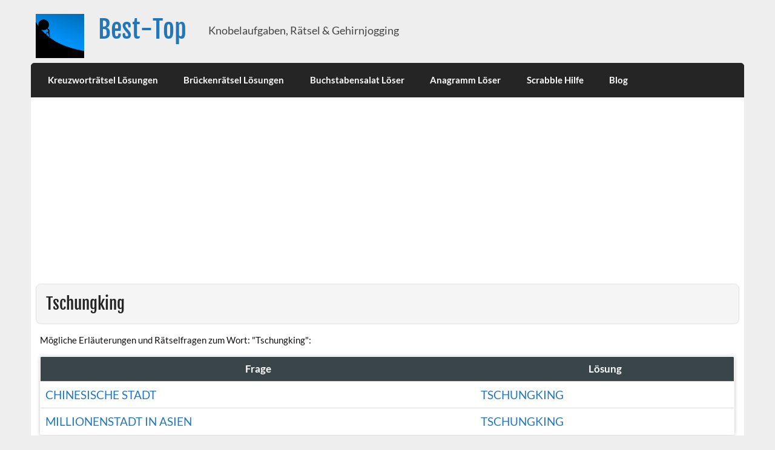

--- FILE ---
content_type: text/html; charset=UTF-8
request_url: https://www.best-top.de/antworten/Tschungking/
body_size: 8436
content:

<!DOCTYPE html><!-- HTML 5 -->
<html lang="de">

<head>
<meta charset="UTF-8" />
<meta name="viewport" content="width=device-width, initial-scale=1">
<link rel="profile" href="http://gmpg.org/xfn/11" />
<link rel="pingback" href="https://www.best-top.de/xmlrpc.php" />

<meta name='robots' content='index, follow, max-image-preview:large, max-snippet:-1, max-video-preview:-1' />

	<!-- This site is optimized with the Yoast SEO plugin v26.8 - https://yoast.com/product/yoast-seo-wordpress/ -->
	<title>Antwort Tschungking - best-top.de</title>
	<meta property="og:locale" content="de_DE" />
	<meta property="og:type" content="article" />
	<meta property="og:title" content="Antworten - Best-Top" />
	<meta property="og:url" content="https://www.best-top.de/antworten/" />
	<meta property="og:site_name" content="Best-Top" />
	<meta property="article:modified_time" content="2019-07-21T10:56:04+00:00" />
	<meta name="twitter:card" content="summary_large_image" />
	<script type="application/ld+json" class="yoast-schema-graph">{"@context":"https://schema.org","@graph":[{"@type":"WebPage","@id":"https://www.best-top.de/antworten/","url":"https://www.best-top.de/antworten/","name":"Antworten - Best-Top","isPartOf":{"@id":"https://www.best-top.de/#website"},"datePublished":"2019-07-09T12:44:08+00:00","dateModified":"2019-07-21T10:56:04+00:00","breadcrumb":{"@id":"https://www.best-top.de/antworten/#breadcrumb"},"inLanguage":"de","potentialAction":[{"@type":"ReadAction","target":["https://www.best-top.de/antworten/"]}]},{"@type":"BreadcrumbList","@id":"https://www.best-top.de/antworten/#breadcrumb","itemListElement":[{"@type":"ListItem","position":1,"name":"Startseite","item":"https://www.best-top.de/"},{"@type":"ListItem","position":2,"name":"Antworten"}]},{"@type":"WebSite","@id":"https://www.best-top.de/#website","url":"https://www.best-top.de/","name":"Best-Top","description":"Knobelaufgaben, Rätsel &amp; Gehirnjogging","publisher":{"@id":"https://www.best-top.de/#organization"},"potentialAction":[{"@type":"SearchAction","target":{"@type":"EntryPoint","urlTemplate":"https://www.best-top.de/?s={search_term_string}"},"query-input":{"@type":"PropertyValueSpecification","valueRequired":true,"valueName":"search_term_string"}}],"inLanguage":"de"},{"@type":"Organization","@id":"https://www.best-top.de/#organization","name":"Best-Top","url":"https://www.best-top.de/","logo":{"@type":"ImageObject","inLanguage":"de","@id":"https://www.best-top.de/#/schema/logo/image/","url":"https://www.best-top.de/wp-content/uploads/2021/05/cropped-overcoming-2127669_640.png","contentUrl":"https://www.best-top.de/wp-content/uploads/2021/05/cropped-overcoming-2127669_640.png","width":492,"height":450,"caption":"Best-Top"},"image":{"@id":"https://www.best-top.de/#/schema/logo/image/"}}]}</script>
	<!-- / Yoast SEO plugin. -->


<link rel="alternate" type="application/rss+xml" title="Best-Top &raquo; Feed" href="https://www.best-top.de/feed/" />
<link rel="alternate" type="application/rss+xml" title="Best-Top &raquo; Kommentar-Feed" href="https://www.best-top.de/comments/feed/" />
<link rel="alternate" title="oEmbed (JSON)" type="application/json+oembed" href="https://www.best-top.de/wp-json/oembed/1.0/embed?url=https%3A%2F%2Fwww.best-top.de%2Fantworten%2F" />
<link rel="alternate" title="oEmbed (XML)" type="text/xml+oembed" href="https://www.best-top.de/wp-json/oembed/1.0/embed?url=https%3A%2F%2Fwww.best-top.de%2Fantworten%2F&#038;format=xml" />
<style id='wp-img-auto-sizes-contain-inline-css' type='text/css'>
img:is([sizes=auto i],[sizes^="auto," i]){contain-intrinsic-size:3000px 1500px}
/*# sourceURL=wp-img-auto-sizes-contain-inline-css */
</style>
<link rel='stylesheet' id='courage-custom-fonts-css' href='https://www.best-top.de/wp-content/themes/courage/css/custom-fonts.css?ver=20180413' type='text/css' media='all' />
<style id='wp-emoji-styles-inline-css' type='text/css'>

	img.wp-smiley, img.emoji {
		display: inline !important;
		border: none !important;
		box-shadow: none !important;
		height: 1em !important;
		width: 1em !important;
		margin: 0 0.07em !important;
		vertical-align: -0.1em !important;
		background: none !important;
		padding: 0 !important;
	}
/*# sourceURL=wp-emoji-styles-inline-css */
</style>
<style id='wp-block-library-inline-css' type='text/css'>
:root{--wp-block-synced-color:#7a00df;--wp-block-synced-color--rgb:122,0,223;--wp-bound-block-color:var(--wp-block-synced-color);--wp-editor-canvas-background:#ddd;--wp-admin-theme-color:#007cba;--wp-admin-theme-color--rgb:0,124,186;--wp-admin-theme-color-darker-10:#006ba1;--wp-admin-theme-color-darker-10--rgb:0,107,160.5;--wp-admin-theme-color-darker-20:#005a87;--wp-admin-theme-color-darker-20--rgb:0,90,135;--wp-admin-border-width-focus:2px}@media (min-resolution:192dpi){:root{--wp-admin-border-width-focus:1.5px}}.wp-element-button{cursor:pointer}:root .has-very-light-gray-background-color{background-color:#eee}:root .has-very-dark-gray-background-color{background-color:#313131}:root .has-very-light-gray-color{color:#eee}:root .has-very-dark-gray-color{color:#313131}:root .has-vivid-green-cyan-to-vivid-cyan-blue-gradient-background{background:linear-gradient(135deg,#00d084,#0693e3)}:root .has-purple-crush-gradient-background{background:linear-gradient(135deg,#34e2e4,#4721fb 50%,#ab1dfe)}:root .has-hazy-dawn-gradient-background{background:linear-gradient(135deg,#faaca8,#dad0ec)}:root .has-subdued-olive-gradient-background{background:linear-gradient(135deg,#fafae1,#67a671)}:root .has-atomic-cream-gradient-background{background:linear-gradient(135deg,#fdd79a,#004a59)}:root .has-nightshade-gradient-background{background:linear-gradient(135deg,#330968,#31cdcf)}:root .has-midnight-gradient-background{background:linear-gradient(135deg,#020381,#2874fc)}:root{--wp--preset--font-size--normal:16px;--wp--preset--font-size--huge:42px}.has-regular-font-size{font-size:1em}.has-larger-font-size{font-size:2.625em}.has-normal-font-size{font-size:var(--wp--preset--font-size--normal)}.has-huge-font-size{font-size:var(--wp--preset--font-size--huge)}.has-text-align-center{text-align:center}.has-text-align-left{text-align:left}.has-text-align-right{text-align:right}.has-fit-text{white-space:nowrap!important}#end-resizable-editor-section{display:none}.aligncenter{clear:both}.items-justified-left{justify-content:flex-start}.items-justified-center{justify-content:center}.items-justified-right{justify-content:flex-end}.items-justified-space-between{justify-content:space-between}.screen-reader-text{border:0;clip-path:inset(50%);height:1px;margin:-1px;overflow:hidden;padding:0;position:absolute;width:1px;word-wrap:normal!important}.screen-reader-text:focus{background-color:#ddd;clip-path:none;color:#444;display:block;font-size:1em;height:auto;left:5px;line-height:normal;padding:15px 23px 14px;text-decoration:none;top:5px;width:auto;z-index:100000}html :where(.has-border-color){border-style:solid}html :where([style*=border-top-color]){border-top-style:solid}html :where([style*=border-right-color]){border-right-style:solid}html :where([style*=border-bottom-color]){border-bottom-style:solid}html :where([style*=border-left-color]){border-left-style:solid}html :where([style*=border-width]){border-style:solid}html :where([style*=border-top-width]){border-top-style:solid}html :where([style*=border-right-width]){border-right-style:solid}html :where([style*=border-bottom-width]){border-bottom-style:solid}html :where([style*=border-left-width]){border-left-style:solid}html :where(img[class*=wp-image-]){height:auto;max-width:100%}:where(figure){margin:0 0 1em}html :where(.is-position-sticky){--wp-admin--admin-bar--position-offset:var(--wp-admin--admin-bar--height,0px)}@media screen and (max-width:600px){html :where(.is-position-sticky){--wp-admin--admin-bar--position-offset:0px}}

/*# sourceURL=wp-block-library-inline-css */
</style><style id='global-styles-inline-css' type='text/css'>
:root{--wp--preset--aspect-ratio--square: 1;--wp--preset--aspect-ratio--4-3: 4/3;--wp--preset--aspect-ratio--3-4: 3/4;--wp--preset--aspect-ratio--3-2: 3/2;--wp--preset--aspect-ratio--2-3: 2/3;--wp--preset--aspect-ratio--16-9: 16/9;--wp--preset--aspect-ratio--9-16: 9/16;--wp--preset--color--black: #353535;--wp--preset--color--cyan-bluish-gray: #abb8c3;--wp--preset--color--white: #ffffff;--wp--preset--color--pale-pink: #f78da7;--wp--preset--color--vivid-red: #cf2e2e;--wp--preset--color--luminous-vivid-orange: #ff6900;--wp--preset--color--luminous-vivid-amber: #fcb900;--wp--preset--color--light-green-cyan: #7bdcb5;--wp--preset--color--vivid-green-cyan: #00d084;--wp--preset--color--pale-cyan-blue: #8ed1fc;--wp--preset--color--vivid-cyan-blue: #0693e3;--wp--preset--color--vivid-purple: #9b51e0;--wp--preset--color--primary: #2277bb;--wp--preset--color--light-gray: #f0f0f0;--wp--preset--color--dark-gray: #777777;--wp--preset--gradient--vivid-cyan-blue-to-vivid-purple: linear-gradient(135deg,rgb(6,147,227) 0%,rgb(155,81,224) 100%);--wp--preset--gradient--light-green-cyan-to-vivid-green-cyan: linear-gradient(135deg,rgb(122,220,180) 0%,rgb(0,208,130) 100%);--wp--preset--gradient--luminous-vivid-amber-to-luminous-vivid-orange: linear-gradient(135deg,rgb(252,185,0) 0%,rgb(255,105,0) 100%);--wp--preset--gradient--luminous-vivid-orange-to-vivid-red: linear-gradient(135deg,rgb(255,105,0) 0%,rgb(207,46,46) 100%);--wp--preset--gradient--very-light-gray-to-cyan-bluish-gray: linear-gradient(135deg,rgb(238,238,238) 0%,rgb(169,184,195) 100%);--wp--preset--gradient--cool-to-warm-spectrum: linear-gradient(135deg,rgb(74,234,220) 0%,rgb(151,120,209) 20%,rgb(207,42,186) 40%,rgb(238,44,130) 60%,rgb(251,105,98) 80%,rgb(254,248,76) 100%);--wp--preset--gradient--blush-light-purple: linear-gradient(135deg,rgb(255,206,236) 0%,rgb(152,150,240) 100%);--wp--preset--gradient--blush-bordeaux: linear-gradient(135deg,rgb(254,205,165) 0%,rgb(254,45,45) 50%,rgb(107,0,62) 100%);--wp--preset--gradient--luminous-dusk: linear-gradient(135deg,rgb(255,203,112) 0%,rgb(199,81,192) 50%,rgb(65,88,208) 100%);--wp--preset--gradient--pale-ocean: linear-gradient(135deg,rgb(255,245,203) 0%,rgb(182,227,212) 50%,rgb(51,167,181) 100%);--wp--preset--gradient--electric-grass: linear-gradient(135deg,rgb(202,248,128) 0%,rgb(113,206,126) 100%);--wp--preset--gradient--midnight: linear-gradient(135deg,rgb(2,3,129) 0%,rgb(40,116,252) 100%);--wp--preset--font-size--small: 13px;--wp--preset--font-size--medium: 20px;--wp--preset--font-size--large: 36px;--wp--preset--font-size--x-large: 42px;--wp--preset--spacing--20: 0.44rem;--wp--preset--spacing--30: 0.67rem;--wp--preset--spacing--40: 1rem;--wp--preset--spacing--50: 1.5rem;--wp--preset--spacing--60: 2.25rem;--wp--preset--spacing--70: 3.38rem;--wp--preset--spacing--80: 5.06rem;--wp--preset--shadow--natural: 6px 6px 9px rgba(0, 0, 0, 0.2);--wp--preset--shadow--deep: 12px 12px 50px rgba(0, 0, 0, 0.4);--wp--preset--shadow--sharp: 6px 6px 0px rgba(0, 0, 0, 0.2);--wp--preset--shadow--outlined: 6px 6px 0px -3px rgb(255, 255, 255), 6px 6px rgb(0, 0, 0);--wp--preset--shadow--crisp: 6px 6px 0px rgb(0, 0, 0);}:where(.is-layout-flex){gap: 0.5em;}:where(.is-layout-grid){gap: 0.5em;}body .is-layout-flex{display: flex;}.is-layout-flex{flex-wrap: wrap;align-items: center;}.is-layout-flex > :is(*, div){margin: 0;}body .is-layout-grid{display: grid;}.is-layout-grid > :is(*, div){margin: 0;}:where(.wp-block-columns.is-layout-flex){gap: 2em;}:where(.wp-block-columns.is-layout-grid){gap: 2em;}:where(.wp-block-post-template.is-layout-flex){gap: 1.25em;}:where(.wp-block-post-template.is-layout-grid){gap: 1.25em;}.has-black-color{color: var(--wp--preset--color--black) !important;}.has-cyan-bluish-gray-color{color: var(--wp--preset--color--cyan-bluish-gray) !important;}.has-white-color{color: var(--wp--preset--color--white) !important;}.has-pale-pink-color{color: var(--wp--preset--color--pale-pink) !important;}.has-vivid-red-color{color: var(--wp--preset--color--vivid-red) !important;}.has-luminous-vivid-orange-color{color: var(--wp--preset--color--luminous-vivid-orange) !important;}.has-luminous-vivid-amber-color{color: var(--wp--preset--color--luminous-vivid-amber) !important;}.has-light-green-cyan-color{color: var(--wp--preset--color--light-green-cyan) !important;}.has-vivid-green-cyan-color{color: var(--wp--preset--color--vivid-green-cyan) !important;}.has-pale-cyan-blue-color{color: var(--wp--preset--color--pale-cyan-blue) !important;}.has-vivid-cyan-blue-color{color: var(--wp--preset--color--vivid-cyan-blue) !important;}.has-vivid-purple-color{color: var(--wp--preset--color--vivid-purple) !important;}.has-black-background-color{background-color: var(--wp--preset--color--black) !important;}.has-cyan-bluish-gray-background-color{background-color: var(--wp--preset--color--cyan-bluish-gray) !important;}.has-white-background-color{background-color: var(--wp--preset--color--white) !important;}.has-pale-pink-background-color{background-color: var(--wp--preset--color--pale-pink) !important;}.has-vivid-red-background-color{background-color: var(--wp--preset--color--vivid-red) !important;}.has-luminous-vivid-orange-background-color{background-color: var(--wp--preset--color--luminous-vivid-orange) !important;}.has-luminous-vivid-amber-background-color{background-color: var(--wp--preset--color--luminous-vivid-amber) !important;}.has-light-green-cyan-background-color{background-color: var(--wp--preset--color--light-green-cyan) !important;}.has-vivid-green-cyan-background-color{background-color: var(--wp--preset--color--vivid-green-cyan) !important;}.has-pale-cyan-blue-background-color{background-color: var(--wp--preset--color--pale-cyan-blue) !important;}.has-vivid-cyan-blue-background-color{background-color: var(--wp--preset--color--vivid-cyan-blue) !important;}.has-vivid-purple-background-color{background-color: var(--wp--preset--color--vivid-purple) !important;}.has-black-border-color{border-color: var(--wp--preset--color--black) !important;}.has-cyan-bluish-gray-border-color{border-color: var(--wp--preset--color--cyan-bluish-gray) !important;}.has-white-border-color{border-color: var(--wp--preset--color--white) !important;}.has-pale-pink-border-color{border-color: var(--wp--preset--color--pale-pink) !important;}.has-vivid-red-border-color{border-color: var(--wp--preset--color--vivid-red) !important;}.has-luminous-vivid-orange-border-color{border-color: var(--wp--preset--color--luminous-vivid-orange) !important;}.has-luminous-vivid-amber-border-color{border-color: var(--wp--preset--color--luminous-vivid-amber) !important;}.has-light-green-cyan-border-color{border-color: var(--wp--preset--color--light-green-cyan) !important;}.has-vivid-green-cyan-border-color{border-color: var(--wp--preset--color--vivid-green-cyan) !important;}.has-pale-cyan-blue-border-color{border-color: var(--wp--preset--color--pale-cyan-blue) !important;}.has-vivid-cyan-blue-border-color{border-color: var(--wp--preset--color--vivid-cyan-blue) !important;}.has-vivid-purple-border-color{border-color: var(--wp--preset--color--vivid-purple) !important;}.has-vivid-cyan-blue-to-vivid-purple-gradient-background{background: var(--wp--preset--gradient--vivid-cyan-blue-to-vivid-purple) !important;}.has-light-green-cyan-to-vivid-green-cyan-gradient-background{background: var(--wp--preset--gradient--light-green-cyan-to-vivid-green-cyan) !important;}.has-luminous-vivid-amber-to-luminous-vivid-orange-gradient-background{background: var(--wp--preset--gradient--luminous-vivid-amber-to-luminous-vivid-orange) !important;}.has-luminous-vivid-orange-to-vivid-red-gradient-background{background: var(--wp--preset--gradient--luminous-vivid-orange-to-vivid-red) !important;}.has-very-light-gray-to-cyan-bluish-gray-gradient-background{background: var(--wp--preset--gradient--very-light-gray-to-cyan-bluish-gray) !important;}.has-cool-to-warm-spectrum-gradient-background{background: var(--wp--preset--gradient--cool-to-warm-spectrum) !important;}.has-blush-light-purple-gradient-background{background: var(--wp--preset--gradient--blush-light-purple) !important;}.has-blush-bordeaux-gradient-background{background: var(--wp--preset--gradient--blush-bordeaux) !important;}.has-luminous-dusk-gradient-background{background: var(--wp--preset--gradient--luminous-dusk) !important;}.has-pale-ocean-gradient-background{background: var(--wp--preset--gradient--pale-ocean) !important;}.has-electric-grass-gradient-background{background: var(--wp--preset--gradient--electric-grass) !important;}.has-midnight-gradient-background{background: var(--wp--preset--gradient--midnight) !important;}.has-small-font-size{font-size: var(--wp--preset--font-size--small) !important;}.has-medium-font-size{font-size: var(--wp--preset--font-size--medium) !important;}.has-large-font-size{font-size: var(--wp--preset--font-size--large) !important;}.has-x-large-font-size{font-size: var(--wp--preset--font-size--x-large) !important;}
/*# sourceURL=global-styles-inline-css */
</style>

<style id='classic-theme-styles-inline-css' type='text/css'>
/*! This file is auto-generated */
.wp-block-button__link{color:#fff;background-color:#32373c;border-radius:9999px;box-shadow:none;text-decoration:none;padding:calc(.667em + 2px) calc(1.333em + 2px);font-size:1.125em}.wp-block-file__button{background:#32373c;color:#fff;text-decoration:none}
/*# sourceURL=/wp-includes/css/classic-themes.min.css */
</style>
<link rel='stylesheet' id='ez-toc-css' href='https://www.best-top.de/wp-content/plugins/easy-table-of-contents/assets/css/screen.min.css?ver=2.0.80' type='text/css' media='all' />
<style id='ez-toc-inline-css' type='text/css'>
div#ez-toc-container .ez-toc-title {font-size: 120%;}div#ez-toc-container .ez-toc-title {font-weight: 500;}div#ez-toc-container ul li , div#ez-toc-container ul li a {font-size: 95%;}div#ez-toc-container ul li , div#ez-toc-container ul li a {font-weight: 500;}div#ez-toc-container nav ul ul li {font-size: 90%;}.ez-toc-box-title {font-weight: bold; margin-bottom: 10px; text-align: center; text-transform: uppercase; letter-spacing: 1px; color: #666; padding-bottom: 5px;position:absolute;top:-4%;left:5%;background-color: inherit;transition: top 0.3s ease;}.ez-toc-box-title.toc-closed {top:-25%;}
.ez-toc-container-direction {direction: ltr;}.ez-toc-counter ul{counter-reset: item ;}.ez-toc-counter nav ul li a::before {content: counters(item, '.', decimal) '. ';display: inline-block;counter-increment: item;flex-grow: 0;flex-shrink: 0;margin-right: .2em; float: left; }.ez-toc-widget-direction {direction: ltr;}.ez-toc-widget-container ul{counter-reset: item ;}.ez-toc-widget-container nav ul li a::before {content: counters(item, '.', decimal) '. ';display: inline-block;counter-increment: item;flex-grow: 0;flex-shrink: 0;margin-right: .2em; float: left; }
/*# sourceURL=ez-toc-inline-css */
</style>
<link rel='stylesheet' id='parent-style-css' href='https://www.best-top.de/wp-content/themes/courage/style.css?ver=6.9' type='text/css' media='all' />
<link rel='stylesheet' id='child-style-css' href='https://www.best-top.de/wp-content/themes/child/style.css?ver=1.0' type='text/css' media='all' />
<link rel='stylesheet' id='courage-stylesheet-css' href='https://www.best-top.de/wp-content/themes/child/style.css?ver=1.0' type='text/css' media='all' />
<link rel='stylesheet' id='genericons-css' href='https://www.best-top.de/wp-content/themes/courage/css/genericons/genericons.css?ver=3.4.1' type='text/css' media='all' />
<script type="text/javascript" src="https://www.best-top.de/wp-includes/js/jquery/jquery.min.js?ver=3.7.1" id="jquery-core-js"></script>
<script type="text/javascript" src="https://www.best-top.de/wp-includes/js/jquery/jquery-migrate.min.js?ver=3.4.1" id="jquery-migrate-js"></script>
<script type="text/javascript" id="courage-jquery-navigation-js-extra">
/* <![CDATA[ */
var courage_mainnav_title = {"text":"Men\u00fc"};
//# sourceURL=courage-jquery-navigation-js-extra
/* ]]> */
</script>
<script type="text/javascript" src="https://www.best-top.de/wp-content/themes/courage/js/navigation.js?ver=20210324" id="courage-jquery-navigation-js"></script>
<link rel="https://api.w.org/" href="https://www.best-top.de/wp-json/" /><link rel="alternate" title="JSON" type="application/json" href="https://www.best-top.de/wp-json/wp/v2/pages/36" /><link rel="EditURI" type="application/rsd+xml" title="RSD" href="https://www.best-top.de/xmlrpc.php?rsd" />
<meta name="generator" content="WordPress 6.9" />
<link rel='shortlink' href='https://www.best-top.de/?p=36' />
<link rel="icon" href="https://www.best-top.de/wp-content/uploads/2021/05/cropped-cropped-overcoming-2127669_640-32x32.png" sizes="32x32" />
<link rel="icon" href="https://www.best-top.de/wp-content/uploads/2021/05/cropped-cropped-overcoming-2127669_640-192x192.png" sizes="192x192" />
<link rel="apple-touch-icon" href="https://www.best-top.de/wp-content/uploads/2021/05/cropped-cropped-overcoming-2127669_640-180x180.png" />
<meta name="msapplication-TileImage" content="https://www.best-top.de/wp-content/uploads/2021/05/cropped-cropped-overcoming-2127669_640-270x270.png" />
		<style type="text/css" id="wp-custom-css">
			.select-selected{
    
    height: calc(2.25rem + 2px);
    display: block;
    width: 120px;
    padding: .375rem .75rem;
    font-size: 1rem;
    line-height: 1.5;
    color: #495057;
    background-color: #fff;
    background-clip: padding-box;
    border: 1px solid #ced4da;
    border-radius: .25rem;
    transition: border-color .15s ease-in-out,box-shadow .15s ease-in-out;
}


#sidebar{margin-top: 8px;}


table {
    
    border-spacing: 2px !important;
    border-collapse: inherit;
}
table {
    background-color: transparent;
}
.mytable {
    width: 100%;
    max-width: 100%;
    margin-bottom: 20px;
}
th, .tablehead {
    text-align: center;
    font-weight: bold;
    font-size: 1.2em;
    background-color: #394549 !important;
    color: #ffffff;
    padding: 4px;
}
.mytable>tbody>tr>td, .mytable>tbody>tr>th, .mytable>tfoot>tr>td, .mytable>tfoot>tr>th, .mytable>thead>tr>td, .mytable>thead>tr>th {
    padding: 8px!important;
    line-height: 1.42857143;
    vertical-align: top;
    border-top: 1px solid #ddd;
}
.nowrap {
    white-space: nowrap;
    font-size: 17px;
}

.ahinweis {
    text-transform: uppercase;
    font-size: 1.25em;
    color: #2277bb;
    overflow: hidden;
    text-overflow: ellipsis;   
}

#anzahlbuchstaben{
	height: 35px;
	margin-right:5px;
	margin-bottom:5px;
	border-radius: 5px;
}
  .mytable {
        overflow: hidden;
        border-radius: 3px;
        -webkit-box-shadow: 0 1px 6px 0 rgba(0,0,0,.12), 0 1px 6px 0 rgba(0,0,0,.12);
           -moz-box-shadow: 0 1px 6px 0 rgba(0,0,0,.12), 0 1px 6px 0 rgba(0,0,0,.12);
                box-shadow: 0 1px 6px 0 rgba(0,0,0,.12), 0 1px 6px 0 rgba(0,0,0,.12);
    }

    .mytable > thead > tr > th {
        border-bottom-color: #EEEEEE;
    }

    .table > tbody > tr > td, 
    .table > tbody > tr > th,
    .table > thead > tr > td, 
    .table > thead > tr > th {
        padding: 15px;
        background-color: #fff;
        border-top-color: #EEEEEE;
    }

    .mytable > tbody > tr:hover > td {
        background-color: #FAFAFA;
    }

#wrap {   
    padding: 0em 0em 0;
}
.type-post, .type-page, .type-attachment {
    margin: 0 0 1.5em 0;
     padding: 0.5em;     
    border: 0px    
}
#submitfrage{
	margin-top:24px;
}

ul.cloud {
    border-top: 1px solid #ddd;
    border-bottom: 1px solid #ddd;
    max-width: 80%;
    margin: 20px auto;
    padding: 5px 0;
    text-align: center;
    list-style-type: none;
}
ul.cloud li {
    display: inline-block;
    margin: 5px 10px;
    padding: 0;
}
.randomfrage{font-size: 1.8em;}
#logo .site-title{
	margin-top: 85px;
}
#logo .site-description {
		margin-top: 90px;
}
.custom-logo{max-width: 200px!important;}
@media only screen and (max-width: 60em){
	#logo .site-title{
		margin-top: 0.25em;
	}
	#logo .site-description {
			margin-top: 0.25em;
}
}

#header {
    padding: 0.5em 0.5em;
}

/*für herz Symbole*/
.bigText{font-size: 2.5em;}
ul.icons {
    cursor: default;
    list-style: none;   
}
ul.icons li {
    display: inline-block;
    padding: 1em 0 0 1em;
}
.icon 
    text-decoration: none;
    border-bottom: none;
    position: relative;
	  display: inline-block;
}
.copybutton{
	vertical-align: middle;
	margin-left:5px;
}
#comments {
    margin: 1em 0.5em;
}
.custom-logo{max-height:250px;max-width:80px!important}

#logo .site-title {
     margin-top:5px;
}
#logo .site-description {
    margin-top: 15px;
}

/* CSS für YouTube */

   .test-oembed-container {
    position: relative;    
    height: 0;
    overflow: hidden;
    max-width: 100%;
    height: 100%;
}

/* CSS für Responsive Table */
.table-responsiv {
    width: 100%;
    padding: 0px;
    margin-bottom: 0px;
    overflow-y: hidden;
    border: 1px solid #DDD;
    overflow-x: auto;
    min-height: 0.01%;
}

/*CSS FAQs */
h2.center{
text-align: center;
}
details{
background-color: #303030;
color: #fff;
font-size: 1.1rem;
-webkit-transition: .3s ease;
-moz-transition: .3s ease;
-o-transition: .3s ease;
transition: .3s ease;
margin-bottom:1px!important;
}
details:hover {
cursor: pointer;
}
summary {
padding: .2em 1rem;
list-style: none;
display: flex;
justify-content: space-between;
transition: height 1s ease;
}
summary::-webkit-details-marker {
display: none;
}
summary:after{
content: "\002B";
}
details[open] summary {
border-bottom: 1px solid #aaa;
}
details[open] summary:after{
content: "\00D7";
}

details[open] div{
padding: .5em 1em;
background-color:lightskyblue;
color:black;
}
.summary {
padding: 10px;
margin-bottom: 30px;
border-radius: 3px;
border: 2px solid #04a26e;
box-shadow: 5px 5px 8px -2px rgba(0, 0, 0, .1);
}



		</style>
		<script data-ad-client="ca-pub-5589665994262592" async src="https://pagead2.googlesyndication.com/pagead/js/adsbygoogle.js"></script>
</head>

<body class="wp-singular page-template page-template-template-fullwidth-antworten page-template-template-fullwidth-antworten-php page page-id-36 wp-custom-logo wp-theme-courage wp-child-theme-child">

	<div id="topheader-wrap">
		
	<div id="topheader" class="clearfix">

		
	</div>	</div>

	<div id="wrapper" class="hfeed">

		<div id="header-wrap">

			<header id="header" class="clearfix" role="banner">

				<div id="logo" class="clearfix">

					<a href="https://www.best-top.de/" class="custom-logo-link" rel="home"><img width="492" height="450" src="https://www.best-top.de/wp-content/uploads/2021/05/cropped-overcoming-2127669_640.png" class="custom-logo" alt="Best-Top" decoding="async" fetchpriority="high" srcset="https://www.best-top.de/wp-content/uploads/2021/05/cropped-overcoming-2127669_640.png 492w, https://www.best-top.de/wp-content/uploads/2021/05/cropped-overcoming-2127669_640-300x274.png 300w" sizes="(max-width: 492px) 100vw, 492px" /></a>					
		<p class="site-title"><a href="https://www.best-top.de/" rel="home">Best-Top</a></p>

						
			<p class="site-description">Knobelaufgaben, Rätsel &amp; Gehirnjogging</p>

		
				</div>

				<div id="header-content" class="clearfix">
									</div>

			</header>

		</div>

		<div id="navi-wrap">
			<nav id="mainnav" class="clearfix" role="navigation">
				<ul id="mainnav-menu" class="main-navigation-menu"><li id="menu-item-18" class="menu-item menu-item-type-post_type menu-item-object-page menu-item-18"><a href="https://www.best-top.de/kreuzwortraetsel-hilfe/">Kreuzworträtsel Lösungen</a></li>
<li id="menu-item-211" class="menu-item menu-item-type-post_type menu-item-object-page menu-item-211"><a href="https://www.best-top.de/brueckenraetsel-loesungen/">Brückenrätsel Lösungen</a></li>
<li id="menu-item-338" class="menu-item menu-item-type-post_type menu-item-object-page menu-item-338"><a href="https://www.best-top.de/buchstabensalat-loeser/">Buchstabensalat Löser</a></li>
<li id="menu-item-40" class="menu-item menu-item-type-post_type menu-item-object-page menu-item-40"><a href="https://www.best-top.de/anagramm-loeser/">Anagramm Löser</a></li>
<li id="menu-item-876" class="menu-item menu-item-type-post_type menu-item-object-page menu-item-876"><a href="https://www.best-top.de/scrabble-hilfe/">Scrabble Hilfe</a></li>
<li id="menu-item-70" class="menu-item menu-item-type-post_type menu-item-object-page menu-item-70"><a href="https://www.best-top.de/blog/">Blog</a></li>
</ul>			</nav>
		</div>

		
	<div id="wrap" class="container clearfix template-fullwidth">
		
		<section id="content-full" class="clearfix" role="main">		
		<div id="post-yy" class="post-yy page type-page status-publish hentry">
			
		<h1 class="page-title">Tschungking</h1><div class="entry clearfix">Mögliche Erläuterungen und Rätselfragen zum Wort: "Tschungking":<br><table class="mytable">							
						<tbody>
					<tr class="tablehead">
				<th class="nowrap">Frage</th>				
				<th class="nowrap">Lösung</th>
				</tr><tr><td><a class="ahinweis" href="/fragen/chinesischeStadt/">chinesische Stadt<a></td><td><a class="ahinweis" href="/antworten/Tschungking/">Tschungking</a></td></tr><tr><td><a class="ahinweis" href="/fragen/MillionenstadtinAsien/">Millionenstadt in Asien<a></td><td><a class="ahinweis" href="/antworten/tschungking/">tschungking</a></td></tr></tbody></table><h2 class="aehnliches">Andere Fragen die deiner gesuchten ähneln</h2><ul class="aehnlichesul"></ul>				<div style="padding: 8px;">
		<h2 class="randomfrage">Zufällig erzeugte Kreuzworträtsel Fragen</h2>Einfach auf die Frage klicken um die Lösungen zu erhalten:<div class="randomfrage2"><a class="frage" href="/fragen/festspieleinworms/">festspiele in worms</a> mit 20 Buchstaben </div>Viel Spass beim Rätseln!</div>
				
				
								
				
				

				
				
				</div>
				</div>
		</section>


	</div>
	
	
	<div id="footer-wrap">

		<footer id="footer" class="container clearfix" role="contentinfo">

			<nav id="footernav" class="clearfix" role="navigation">
				<ul id="footernav-menu" class="menu"><li id="menu-item-14" class="menu-item menu-item-type-post_type menu-item-object-page menu-item-14"><a href="https://www.best-top.de/impressum/">Impressum</a></li>
<li id="menu-item-15" class="menu-item menu-item-type-post_type menu-item-object-page menu-item-15"><a href="https://www.best-top.de/datenschutz/">Datenschutz</a></li>
</ul>			</nav>

			<div id="footer-text">
				
			</div>

		</footer>

	</div>

</div><!-- end #wrapper -->

<script type="speculationrules">
{"prefetch":[{"source":"document","where":{"and":[{"href_matches":"/*"},{"not":{"href_matches":["/wp-*.php","/wp-admin/*","/wp-content/uploads/*","/wp-content/*","/wp-content/plugins/*","/wp-content/themes/child/*","/wp-content/themes/courage/*","/*\\?(.+)"]}},{"not":{"selector_matches":"a[rel~=\"nofollow\"]"}},{"not":{"selector_matches":".no-prefetch, .no-prefetch a"}}]},"eagerness":"conservative"}]}
</script>
<script id="wp-emoji-settings" type="application/json">
{"baseUrl":"https://s.w.org/images/core/emoji/17.0.2/72x72/","ext":".png","svgUrl":"https://s.w.org/images/core/emoji/17.0.2/svg/","svgExt":".svg","source":{"concatemoji":"https://www.best-top.de/wp-includes/js/wp-emoji-release.min.js?ver=6.9"}}
</script>
<script type="module">
/* <![CDATA[ */
/*! This file is auto-generated */
const a=JSON.parse(document.getElementById("wp-emoji-settings").textContent),o=(window._wpemojiSettings=a,"wpEmojiSettingsSupports"),s=["flag","emoji"];function i(e){try{var t={supportTests:e,timestamp:(new Date).valueOf()};sessionStorage.setItem(o,JSON.stringify(t))}catch(e){}}function c(e,t,n){e.clearRect(0,0,e.canvas.width,e.canvas.height),e.fillText(t,0,0);t=new Uint32Array(e.getImageData(0,0,e.canvas.width,e.canvas.height).data);e.clearRect(0,0,e.canvas.width,e.canvas.height),e.fillText(n,0,0);const a=new Uint32Array(e.getImageData(0,0,e.canvas.width,e.canvas.height).data);return t.every((e,t)=>e===a[t])}function p(e,t){e.clearRect(0,0,e.canvas.width,e.canvas.height),e.fillText(t,0,0);var n=e.getImageData(16,16,1,1);for(let e=0;e<n.data.length;e++)if(0!==n.data[e])return!1;return!0}function u(e,t,n,a){switch(t){case"flag":return n(e,"\ud83c\udff3\ufe0f\u200d\u26a7\ufe0f","\ud83c\udff3\ufe0f\u200b\u26a7\ufe0f")?!1:!n(e,"\ud83c\udde8\ud83c\uddf6","\ud83c\udde8\u200b\ud83c\uddf6")&&!n(e,"\ud83c\udff4\udb40\udc67\udb40\udc62\udb40\udc65\udb40\udc6e\udb40\udc67\udb40\udc7f","\ud83c\udff4\u200b\udb40\udc67\u200b\udb40\udc62\u200b\udb40\udc65\u200b\udb40\udc6e\u200b\udb40\udc67\u200b\udb40\udc7f");case"emoji":return!a(e,"\ud83e\u1fac8")}return!1}function f(e,t,n,a){let r;const o=(r="undefined"!=typeof WorkerGlobalScope&&self instanceof WorkerGlobalScope?new OffscreenCanvas(300,150):document.createElement("canvas")).getContext("2d",{willReadFrequently:!0}),s=(o.textBaseline="top",o.font="600 32px Arial",{});return e.forEach(e=>{s[e]=t(o,e,n,a)}),s}function r(e){var t=document.createElement("script");t.src=e,t.defer=!0,document.head.appendChild(t)}a.supports={everything:!0,everythingExceptFlag:!0},new Promise(t=>{let n=function(){try{var e=JSON.parse(sessionStorage.getItem(o));if("object"==typeof e&&"number"==typeof e.timestamp&&(new Date).valueOf()<e.timestamp+604800&&"object"==typeof e.supportTests)return e.supportTests}catch(e){}return null}();if(!n){if("undefined"!=typeof Worker&&"undefined"!=typeof OffscreenCanvas&&"undefined"!=typeof URL&&URL.createObjectURL&&"undefined"!=typeof Blob)try{var e="postMessage("+f.toString()+"("+[JSON.stringify(s),u.toString(),c.toString(),p.toString()].join(",")+"));",a=new Blob([e],{type:"text/javascript"});const r=new Worker(URL.createObjectURL(a),{name:"wpTestEmojiSupports"});return void(r.onmessage=e=>{i(n=e.data),r.terminate(),t(n)})}catch(e){}i(n=f(s,u,c,p))}t(n)}).then(e=>{for(const n in e)a.supports[n]=e[n],a.supports.everything=a.supports.everything&&a.supports[n],"flag"!==n&&(a.supports.everythingExceptFlag=a.supports.everythingExceptFlag&&a.supports[n]);var t;a.supports.everythingExceptFlag=a.supports.everythingExceptFlag&&!a.supports.flag,a.supports.everything||((t=a.source||{}).concatemoji?r(t.concatemoji):t.wpemoji&&t.twemoji&&(r(t.twemoji),r(t.wpemoji)))});
//# sourceURL=https://www.best-top.de/wp-includes/js/wp-emoji-loader.min.js
/* ]]> */
</script>
</body>
</html>



--- FILE ---
content_type: text/html; charset=utf-8
request_url: https://www.google.com/recaptcha/api2/aframe
body_size: 257
content:
<!DOCTYPE HTML><html><head><meta http-equiv="content-type" content="text/html; charset=UTF-8"></head><body><script nonce="nA8rAv20qswUV5R65l6cJw">/** Anti-fraud and anti-abuse applications only. See google.com/recaptcha */ try{var clients={'sodar':'https://pagead2.googlesyndication.com/pagead/sodar?'};window.addEventListener("message",function(a){try{if(a.source===window.parent){var b=JSON.parse(a.data);var c=clients[b['id']];if(c){var d=document.createElement('img');d.src=c+b['params']+'&rc='+(localStorage.getItem("rc::a")?sessionStorage.getItem("rc::b"):"");window.document.body.appendChild(d);sessionStorage.setItem("rc::e",parseInt(sessionStorage.getItem("rc::e")||0)+1);localStorage.setItem("rc::h",'1769455067295');}}}catch(b){}});window.parent.postMessage("_grecaptcha_ready", "*");}catch(b){}</script></body></html>